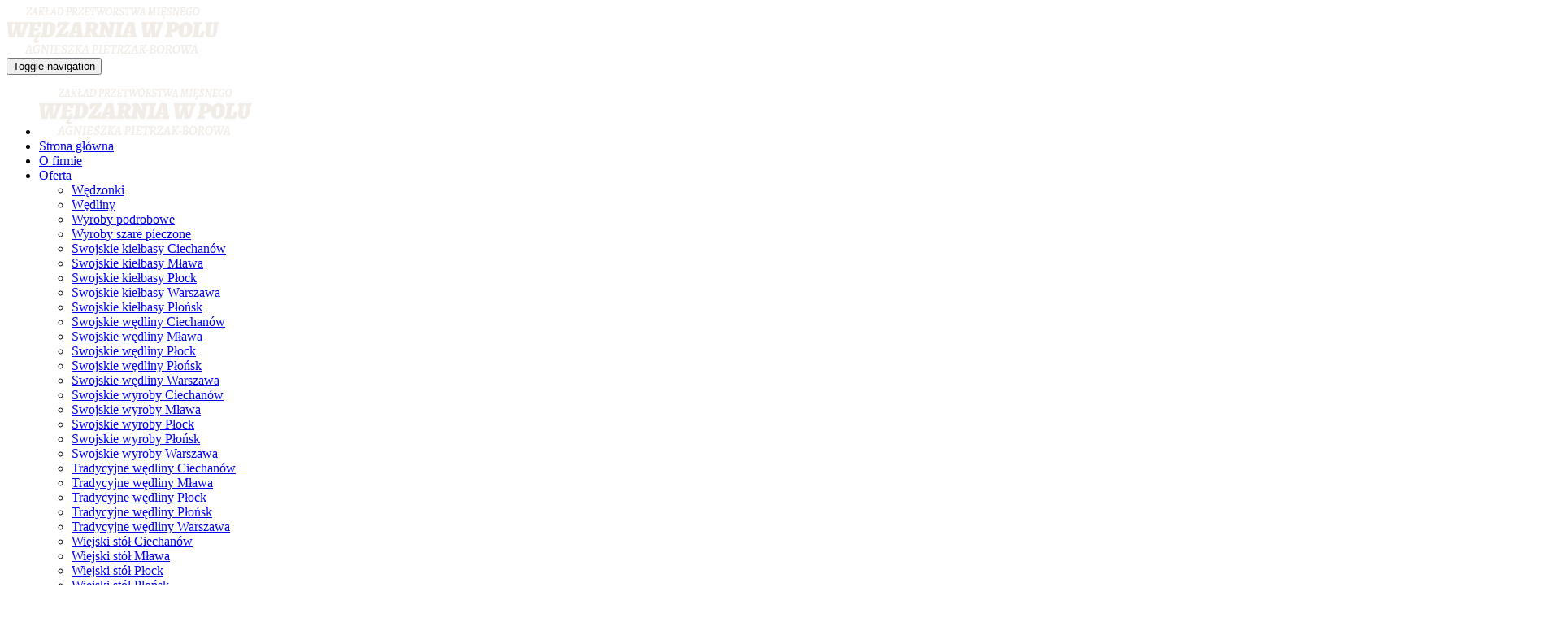

--- FILE ---
content_type: text/html; charset=utf-8
request_url: https://www.wedzarniawpolu.pl/oferta/swojskie-kielbasy-mlawa
body_size: 5428
content:
<!DOCTYPE html>
<html lang="pl-PL" itemscope itemtype="https://schema.org/WebPage">
<head>
<meta http-equiv="X-UA-Compatible" content="IE=edge">
<meta name="viewport" content="width=device-width, initial-scale=1">
<meta name="SKYPE_TOOLBAR" content="SKYPE_TOOLBAR_PARSER_COMPATIBLE">
<meta name="format-detection" content="telephone=no">
<meta charset="utf-8">
	<meta name="twitter:card" content="summary">
	<meta name="twitter:title" content="Produkcja wędzonek i wędlin Wędzarnia W Polu – Chądzyny-Kuski">
	<meta name="twitter:description" content="Zajmujemy się produkcją wędzonek i wędlin bez dodatku sztucznych konserwantów. Zapewniamy także obsługę zamówień na duże przyjęcia i imprezy okolicznościowe.">
	<meta name="twitter:image" content="https://www.wedzarniawpolu.pl/images/design/logo.webp">
	<meta property="og:title" content="Produkcja wędzonek i wędlin Wędzarnia W Polu – Chądzyny-Kuski">
	<meta property="og:image" content="https://www.wedzarniawpolu.pl/images/design/logo.webp">
	<meta property="og:url" content="https://www.wedzarniawpolu.pl/">
	<meta property="og:description" content="Zajmujemy się produkcją wędzonek i wędlin bez dodatku sztucznych konserwantów. Zapewniamy także obsługę zamówień na duże przyjęcia i imprezy okolicznościowe.">
	<meta property="og:sitename" content="Wędzarnia W Polu II Zakład przetwórstwa mięsnego Agnieszka Pietrzak">
	<meta name="description" content="Oferujemy swojskie kiełbasy dla Klientów z Mławy. Produkty mają prosty skład, nie zawierają sztucznych aromatów, barwników czy konserwantów. Sprawdź szczegóły. ">
	<title>Swojskie kiełbasy Mława — wyroby prosto od producenta</title>
	<link href="/images/design/favicon.ico" rel="icon" type="image/vnd.microsoft.icon">
	<style>
header #logo{padding:0}
</style>
	<style>.block116 .pathwayicon, .block116 .breadcrumbs span:not(:first-of-type) { position: relative; }.block116 .pathwayicon span { position: absolute; visibility: hidden; }</style>
	<style>.block116 .breadcrumbs .divider {color:rgba(255, 255, 255, 1);}.block116 .breadcrumbs .active {color:rgba(255, 255, 255, 1);}</style>
	
	
	
	
	
	
	
	<meta name="google-site-verification" content="INI8hO6HDkk3BiPiGPg4kFWJ2U4qleLsLemxDIbD1Vo">
	<link rel="preload stylesheet" as="style" href="/cache/454da838cce49671bfaaec4c3ee60fcd.css" fetchpriority="high">
	<link rel="preload stylesheet" as="style" media="screen and (min-width: 768px)" href="/cache/desktop.css" fetchpriority="low">





</head>
      <body class="body-xl page light  lang-pl" data-itemid="877">


        <div id="wrapper">
            <div id="container">
                <header>
                                                <div class="center" data-center="1">
                    </div>
			        <div class="block150 ">

			
            <div class="col-xs-12">

								                <div class="inner row">
																										<div class="section150" data-position="Sekcja-header" data-sid="150" data-parent="1">
<div class="clearfix"></div>
			        <div class="block96  align-center">

			
            <div class="col-xs-12">

								                <div class="inner text-center">
																										          <nav class="navbar navbar-default navbar-custom">
              <div class="navbar-header">
                  <div class="visible-xs">
<a href="https://www.wedzarniawpolu.pl/" class="logo">
    <img src="/images/design/logo.webp" alt="Wędzarnia W Polu II Zakład przetwórstwa mięsnego Agnieszka Pietrzak logo">
</a>
</div>                <button type="button" class="navbar-toggle collapsed" data-toggle="collapse" data-target="#navbar-collapse-96" aria-expanded="false"><span class="sr-only">Toggle navigation</span> <span class="icon-bar"></span> <span class="icon-bar"></span> <span class="icon-bar"></span></button>
              </div>
              <div class="collapse navbar-collapse" id="navbar-collapse-96">
                <ul class="nav navbar-nav menu">
<li class="hidden-xs">
<a href="https://www.wedzarniawpolu.pl/" class="logo">
    <img src="/images/design/logo.webp" alt="Wędzarnia W Polu II Zakład przetwórstwa mięsnego Agnieszka Pietrzak logo">
</a>
</li>
<li class="item-101">
<a href="/">Strona główna</a>
</li>
<li class="item-354">
<a href="/o-firmie">O firmie</a>
</li>
<li class="item-575 active dropdown parent">
<a href="/oferta">Oferta</a>
            <a class="dropdown-toggle" href="#" data-toggle="dropdown" role="button" aria-haspopup="true" aria-expanded="false"> <span class="caret"></span></a><ul class="dropdown-menu">
<li class="item-576">
<a href="/oferta/wedzonki">Wędzonki</a>
</li>
<li class="item-577">
<a href="/oferta/wedliny">Wędliny</a>
</li>
<li class="item-818">
<a href="/oferta/wyroby-podrobowe">Wyroby podrobowe</a>
</li>
<li class="item-819">
<a href="/oferta/wyroby-szare-pieczone">Wyroby szare pieczone</a>
</li>
<li class="item-876">
<a href="/oferta/swojskie-kielbasy-ciechanow">Swojskie kiełbasy Ciechanów</a>
</li>
<li class="item-877 current active">
<a href="/oferta/swojskie-kielbasy-mlawa">Swojskie kiełbasy Mława</a>
</li>
<li class="item-878">
<a href="/oferta/swojskie-kielbasy-plock">Swojskie kiełbasy Płock</a>
</li>
<li class="item-879">
<a href="/oferta/swojskie-kielbasy-warszawa">Swojskie kiełbasy Warszawa</a>
</li>
<li class="item-880">
<a href="/oferta/swojskie-kielbasy-plonsk">Swojskie kiełbasy Płońsk</a>
</li>
<li class="item-881">
<a href="/oferta/swojskie-wedliny-ciechanow">Swojskie wędliny Ciechanów</a>
</li>
<li class="item-882">
<a href="/oferta/swojskie-wedliny-mlawa">Swojskie wędliny Mława</a>
</li>
<li class="item-883">
<a href="/oferta/swojskie-wedliny-plock">Swojskie wędliny Płock</a>
</li>
<li class="item-884">
<a href="/oferta/swojskie-wedliny-plonsk">Swojskie wędliny Płońsk</a>
</li>
<li class="item-885">
<a href="/oferta/swojskie-wedliny-warszawa">Swojskie wędliny Warszawa</a>
</li>
<li class="item-886">
<a href="/oferta/swojskie-wyroby-ciechanow">Swojskie wyroby Ciechanów</a>
</li>
<li class="item-887">
<a href="/oferta/swojskie-wyroby-mlawa">Swojskie wyroby Mława</a>
</li>
<li class="item-888">
<a href="/oferta/swojskie-wyroby-plock">Swojskie wyroby Płock</a>
</li>
<li class="item-889">
<a href="/oferta/swojskie-wyroby-plonsk">Swojskie wyroby Płońsk</a>
</li>
<li class="item-890">
<a href="/oferta/swojskie-wyroby-warszawa">Swojskie wyroby Warszawa</a>
</li>
<li class="item-891">
<a href="/oferta/tradycyjne-wedliny-ciechanow">Tradycyjne wędliny Ciechanów</a>
</li>
<li class="item-892">
<a href="/oferta/tradycyjne-wedliny-mlawa">Tradycyjne wędliny Mława</a>
</li>
<li class="item-893">
<a href="/oferta/tradycyjne-wedliny-plock">Tradycyjne wędliny Płock</a>
</li>
<li class="item-894">
<a href="/oferta/tradycyjne-wedliny-plonsk">Tradycyjne wędliny Płońsk</a>
</li>
<li class="item-895">
<a href="/oferta/tradycyjne-wedliny-warszawa">Tradycyjne wędliny Warszawa</a>
</li>
<li class="item-896">
<a href="/oferta/wiejski-stol-ciechanow">Wiejski stół Ciechanów</a>
</li>
<li class="item-897">
<a href="/oferta/wiejski-stol-mlawa">Wiejski stół Mława</a>
</li>
<li class="item-898">
<a href="/oferta/wiejski-stol-plock">Wiejski stół Płock</a>
</li>
<li class="item-899">
<a href="/oferta/wiejski-stol-plonsk">Wiejski stół Płońsk</a>
</li>
<li class="item-900">
<a href="/oferta/wiejski-stol-warszawa">Wiejski stół Warszawa</a>
</li>
</ul>
</li>
<li class="item-816">
<a href="/cennik">Cennik</a>
</li>
<li class="item-356">
<a href="/galeria">Galeria</a>
</li>
<li class="item-817">
<a href="/wspolpraca">Współpraca</a>
</li>
<li class="item-869">
<a href="/blog">Blog</a>
</li>
<li class="item-358">
<a href="/kontakt">Kontakt</a>
</li>
</ul>
</div>
</nav>
																		                    </div>
																				                    <div class="clearfix"></div>
                </div>
			                        </div>
			</div>
			        <div class="block115 ">

			
            <div class="wrapper">

								                <div class="inner text-left">
																										
<div class="banner">
<div class="inner">
<div class="center">
<div class="col-xs-12 title">
</div>

			        <div class="block116 ">

			
            <div class="col-xs-12">

								                <div class="inner">
																										
<div class="breadcrumbs " itemscope itemtype="https://schema.org/BreadcrumbList">
    
    <span itemprop="itemListElement" itemscope itemtype="https://schema.org/ListItem"><a itemprop="item" href="/" class="pathwayicon">Strona główna<span itemprop="name">Strona główna</span></a><meta itemprop="position" content="1"></span><span class="divider"> | </span><span itemprop="itemListElement" itemscope itemtype="https://schema.org/ListItem"><a itemprop="item" href="/oferta" class="pathway"><span itemprop="name">Oferta</span></a><meta itemprop="position" content="2"></span><span class="divider"> | </span><span class="breadcrumbs_last" itemprop="name">Swojskie kiełbasy Mława</span>
</div>
																		                    </div>
																				                    <div class="clearfix"></div>
                </div>
			                        </div>
			</div>
<div class="clearfix"></div>
</div>
<img src="https://www.wedzarniawpolu.pl/images/design/banner.webp" alt="wędlina na desce">
</div>


																		                    </div>
																				                    <div class="clearfix"></div>
                </div>
			                        </div>
			<div class="clearfix"></div>
<div class="center"><div class="clearfix"></div></div>																		                    </div>
																				                    <div class="clearfix"></div>
                </div>
			                        </div>
			<div class="clearfix"></div>
<div class="center">
                    <div class="clearfix"></div>
                </div>
                                </header>
                <div id="main"> 
                    <div class="center">                    <div id="system-message-container">
	</div>


                                          <div id="content" class="col-xs-12">
                                                  <article class="item-page" data-content="1">
	
		
						
	
	
		
				
				<div class="row"><div class="col-md-12">
<h1>Swojskie kiełbasy — Mława</h1>
<p>Oferujemy <strong>swojskie kiełbasy</strong> dla Klientów z&nbsp;<strong>Mławy</strong>. Wyroby powstają z&nbsp;mięsa od&nbsp;zaufanych dostawców, dlatego mamy pewność, że jest ono świeże i&nbsp;spełnia nasze standardy dotyczące jakości. Nie&nbsp;są one&nbsp;dziełem przypadku, a&nbsp;wynikają z&nbsp;wieloletniej, rodzinnej tradycji. Dzięki temu w&nbsp;smaku naszych wyrobów jest ukryta cząstka polskiej kultury i&nbsp;zamiłowanie Polaków do&nbsp;tradycyjnych, swojskich produktów mięsnych.</p>
<p>Kiełbasy powstają jedynie z&nbsp;trzech składników:</p>
<ul>
<li>starannie peklowanego mięsa,</li>
<li>czosnku,</li>
<li>wyselekcjonowanych przypraw.</li>
</ul>
<p>Korzystanie z&nbsp;rodzinnej receptury i&nbsp;sprawdzonego mięsa sprawia, że kiełbasy zawsze smakują tak&nbsp;samo dobrze, a&nbsp;nasi Klienci nie&nbsp;muszą obawiać&nbsp;się tego, że tym razem ich&nbsp;smak będzie zmieniony.</p>
<p>Wyroby sprzedajemy Klientom indywidualnym, u&nbsp;których goszczą one&nbsp;na&nbsp;kanapkach, półmiskach podczas rodzinnych imprez czy&nbsp;w&nbsp;świątecznych potrawach. Pomagamy również przedsiębiorcom w&nbsp;przygotowaniu <a href="/oferta/wiejski-stol-mlawa">wiejskich stołów</a>, zapewniając dostawę produktów, które zachwycą ich&nbsp;gości smakiem i&nbsp;aromatem.</p>
<p>&nbsp;</p>
<h2>Swojskie wyroby — prosty skład</h2>
<p>Nie idziemy na&nbsp;kompromisy w&nbsp;kwestii jakości. Nasze wyroby nie&nbsp;zawierają sztucznych aromatów, barwników ani&nbsp;konserwantów, co jest wyraźnie wyczuwalne w&nbsp;ich&nbsp;smaku. Dzięki temu wyraźnie różnią&nbsp;się one&nbsp;od&nbsp;produktów dostępnych w&nbsp;większości marketów — nie&nbsp;powodują niestrawności czy&nbsp;uczucia dyskomfortu.</p>
<p>Kiełbasy są sprzedawane przez nas samych, czyli&nbsp;prosto od&nbsp;producenta. Dzięki temu trafiają do&nbsp;domów naszych Klientów tuż po&nbsp;przygotowaniu. Proces sprzedaży wpływa również na&nbsp;ich&nbsp;cenę, która nie&nbsp;jest dodatkowo zwiększana m.in. przez marże dla sprzedawców, koszty wynajmu przestrzeni magazynowej czy&nbsp;handlowej. Zapraszamy do&nbsp;współpracy.</p>
</div></div> 
	
						</article>
                          <div class="clearfix"></div>
                                              </div>
                      </div>                </div>
                <footer>
                    <div class="center" data-center="1">                    </div>
			        <div class="block190 ">

			
            <div class="col-xs-12">

								                <div class="inner">
																										
<div id="socialicons190" class="social-icons-container">
	<ul class="social-icons">
		<li><a class="csocial-link" href="https://www.google.com/maps/place/%22W%C4%99dzarnia+w+Polu%22/@52.9071682,20.1596814,15z/data=!4m2!3m1!1s0x0:0x497e13d93a61c68?sa=X&ved=2ahUKEwjg1J3XoNz5AhXWXfEDHaSHAJQQ_BJ6BAhGEAU" target="_blank" rel="nofollow"><img src="https://www.wedzarniawpolu.pl/media/mod_socialicons/img/icon-gmaps.svg" alt="gmaps"></a></li>	</ul>
</div>
																		                    </div>
																				                    <div class="clearfix"></div>
                </div>
			                        </div>
			<div class="clearfix"></div>
<div class="center"></div>
			        <div class="block110 ">

			
            <div class="wrapper">

								                <div class="inner">
																								                    <div class="center" data-center="1">
												<div class="section110" data-position="sekcja-stopka" data-sid="110" data-parent="1">
<div class="clearfix"></div>
			        <div class="block152 ">

			
            <div class="col-xs-12 col-sm-4">

								                <div class="inner text-left text-left-sm text-center-xs">
																										<div class="navbar-custom">
<ul class="nav nav-block menu">
<li class="item-101">
<a href="/">Strona główna</a>
</li>
<li class="item-354">
<a href="/o-firmie">O firmie</a>
</li>
<li class="item-575 parent">
<a href="/oferta">Oferta</a>
</li>
<li class="item-816">
<a href="/cennik">Cennik</a>
</li>
<li class="item-356">
<a href="/galeria">Galeria</a>
</li>
<li class="item-817">
<a href="/wspolpraca">Współpraca</a>
</li>
<li class="item-869">
<a href="/blog">Blog</a>
</li>
<li class="item-358">
<a href="/kontakt">Kontakt</a>
</li>
</ul>
</div>
																		                    </div>
																				                    <div class="clearfix"></div>
                </div>
			                        </div>
			
			        <div class="block112 ">

			
            <div class="col-xs-12 col-sm-4">

								                <div class="inner text-left text-left-sm text-center-xs">
																										
	<div class="row"><div class="col-md-12">
<p>Zakład przetwórstwa mięsnego Wędzarnia W&nbsp;Polu II</p>
<p>Chądzyny-Kuski 18<br>06-445 Chądzyny-Kuski<br>tel. <a href="tel:+48501796002">+48 501 796 002</a><br>email: <joomla-hidden-mail is-link="1" is-email="1" first="a29udGFrdA==" last="d2VkemFybmlhd3BvbHUucGw=" text="a29udGFrdEB3ZWR6YXJuaWF3cG9sdS5wbA==" base="">Ten adres pocztowy jest chroniony przed spamowaniem. Aby go zobaczyć, konieczne jest włączenie w przeglądarce obsługi JavaScript.</joomla-hidden-mail><br><a href="/polityka-prywatnosci" target="_blank" rel="noopener noreferrer">Polityka prywatności</a><br><a href="/polityka-cookies" target="_blank" rel="noopener noreferrer">Polityka Cookies</a></p>
</div></div>
																		                    </div>
																				                    <div class="clearfix"></div>
                </div>
			                        </div>
			
			        <div class="block111 ">

			
            <div class="col-xs-12 col-sm-4">

								                <div class="inner text-center">
																										
<a href="https://www.wedzarniawpolu.pl/" class="logo">
    <img src="/images/design/logo-stopka.webp" alt="Wędzarnia W Polu II Zakład przetwórstwa mięsnego Agnieszka Pietrzak logo">
</a>																		                    </div>
																				                    <div class="clearfix"></div>
                </div>
			                        </div>
			<div class="clearfix"></div>
</div>						<div class="clearfix"></div>
</div>												                    </div>
																				                    <div class="clearfix"></div>
                </div>
			                        </div>
			<div class="clearfix"></div>
<div class="center"></div>
			        <div class="block141  align-center fixed">

			
            <div class="col-md-1 col-lg-1">

								                <div class="inner text-center">
																										
	<div class="gotoup  row"><div class="col-md-12 glyphicon glyphicon-chevron-up fixed-up"></div></div>
																		                    </div>
																				                    <div class="clearfix"></div>
                </div>
			                        </div>
			<div class="clearfix"></div>
<div class="center"></div>
			        <div class="block127 ">

			
            <div class="col-xs-12">

								                <div class="inner row">
																										
	<div class="row"><div class="col-md-12"><p style="text-align: center;"><span>©20</span><span>22</span><span>&nbsp;Projekt i&nbsp;realizacja&nbsp;</span><a href="https://wenet.pl/" target="_blank" rel="nofollow noopener noreferrer">WeNet</a></p></div></div>
																		                    </div>
																				                    <div class="clearfix"></div>
                </div>
			                        </div>
			<div class="clearfix"></div>
<div class="center">
                    <div class="clearfix"></div>
</div>                </footer>
            </div>
        </div>
      
<span itemscope itemtype="https://schema.org/LocalBusiness">
<span itemprop="address" itemscope itemtype="https://schema.org/PostalAddress">
<meta itemprop="streetAddress" content="Chądzyny-Kuski 18">
<meta itemprop="addressLocality" content="Chądzyny-Kusk">
<meta itemprop="postalCode" content="06-445">
</span>
<span itemprop="geo" itemscope itemtype="https://schema.org/GeoCoordinates">
<meta itemprop="latitude" content="52.907103493463">
<meta itemprop="longitude" content="20.159617026988">
</span>
<meta itemprop="telephone" content="+48501796002">
<meta itemprop="openingHours" content="Czwartek: 7:00 - 20:00">
<meta itemprop="openingHours" content="Piątek: 7:00 - 20:00">
<meta itemprop="openingHours" content="Sobota: 7:00 - 13:00">
<meta itemprop="name" content="Wędzarnia W Polu II Zakład przetwórstwa mięsnego Agnieszka Pietrzak">
<meta itemprop="image" content="https://www.wedzarniawpolu.pl/images/design/logo.webp">
<span itemprop="location" itemscope itemtype="https://schema.org/Place">
<meta itemprop="logo" content="https://www.wedzarniawpolu.pl/images/design/logo.webp">
<link itemprop="url" href="https://www.wedzarniawpolu.pl/">
<link itemprop="hasMap" href="https://goo.gl/maps/c7E65pXvYZWvsog59">
</span>
</span>
  <script src="/media/vendor/jquery/js/jquery.min.js?3.7.1"></script><script src="/media/legacy/js/jquery-noconflict.min.js?647005fc12b79b3ca2bb30c059899d5994e3e34d"></script><script src="https://www.wedzarniawpolu.pl/cache/454da838cce49671bfaaec4c3ee60fcd.js"></script><script><!-- Google tag (gtag.js) -->


  window.dataLayer = window.dataLayer || [];
  function gtag(){dataLayer.push(arguments);}
  gtag('js', new Date());

  gtag('config', 'G-ZWBNBNM6FT');
</script><script type="application/json" class="joomla-script-options new">{"joomla.jtext":{"RLTA_BUTTON_SCROLL_LEFT":"Scroll buttons to the left","RLTA_BUTTON_SCROLL_RIGHT":"Scroll buttons to the right"},"system.paths":{"root":"","rootFull":"https:\/\/www.wedzarniawpolu.pl\/","base":"","baseFull":"https:\/\/www.wedzarniawpolu.pl\/"},"csrf.token":"adadbf86b58593976ae4d30253877633"}</script><script src="/media/system/js/core.min.js?37ffe4186289eba9c5df81bea44080aff77b9684"></script><script src="/media/vendor/webcomponentsjs/js/webcomponents-bundle.min.js?2.8.0" nomodule defer></script><script src="/media/system/js/joomla-hidden-mail-es5.min.js?b2c8377606bb898b64d21e2d06c6bb925371b9c3" nomodule defer></script><script src="/media/system/js/joomla-hidden-mail.min.js?065992337609bf436e2fedbcbdc3de1406158b97" type="module"></script>
</body>
</html>